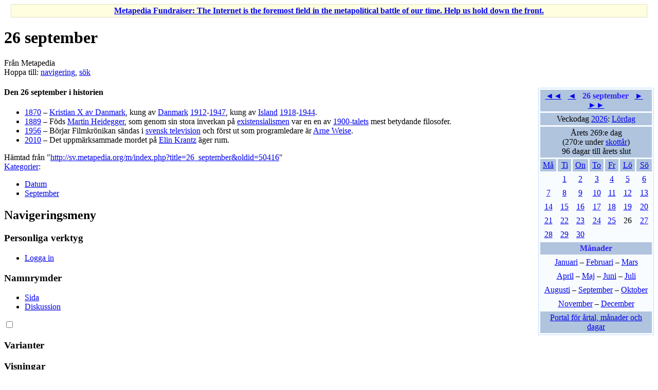

--- FILE ---
content_type: text/html; charset=UTF-8
request_url: https://sv.metapedia.org/wiki/26_september
body_size: 6384
content:
<!DOCTYPE html>
<html class="client-nojs" lang="sv" dir="ltr">
<head>
<meta charset="UTF-8"/>
<title>26 september - Metapedia</title>
<script>document.documentElement.className = document.documentElement.className.replace( /(^|\s)client-nojs(\s|$)/, "$1client-js$2" );</script>
<script>(window.RLQ=window.RLQ||[]).push(function(){mw.config.set({"wgCanonicalNamespace":"","wgCanonicalSpecialPageName":false,"wgNamespaceNumber":0,"wgPageName":"26_september","wgTitle":"26 september","wgCurRevisionId":50416,"wgRevisionId":50416,"wgArticleId":6459,"wgIsArticle":true,"wgIsRedirect":false,"wgAction":"view","wgUserName":null,"wgUserGroups":["*"],"wgCategories":["Datum","September"],"wgBreakFrames":false,"wgPageContentLanguage":"sv","wgPageContentModel":"wikitext","wgSeparatorTransformTable":[",\t."," \t,"],"wgDigitTransformTable":["",""],"wgDefaultDateFormat":"dmy","wgMonthNames":["","januari","februari","mars","april","maj","juni","juli","augusti","september","oktober","november","december"],"wgMonthNamesShort":["","jan","feb","mar","apr","maj","jun","jul","aug","sep","okt","nov","dec"],"wgRelevantPageName":"26_september","wgRelevantArticleId":6459,"wgRequestId":"ee966a60e5d4c64589877d3f","wgIsProbablyEditable":false,"wgRelevantPageIsProbablyEditable":false,"wgRestrictionEdit":[],"wgRestrictionMove":[],"wgPreferredVariant":"sv","wgMFExpandAllSectionsUserOption":true,"wgMFEnableFontChanger":true,"wgMFDisplayWikibaseDescriptions":{"search":false,"nearby":false,"watchlist":false,"tagline":false}});mw.loader.state({"site.styles":"ready","noscript":"ready","user.styles":"ready","user":"ready","site":"ready","user.options":"loading","user.tokens":"loading","mediawiki.legacy.shared":"ready","mediawiki.legacy.commonPrint":"ready","mediawiki.sectionAnchor":"ready","mediawiki.skinning.interface":"ready","skins.vector.styles":"ready"});mw.loader.implement("user.options@0d0ycn7",function($,jQuery,require,module){/*@nomin*/mw.user.options.set({"variant":"sv"});
});mw.loader.implement("user.tokens@0kenief",function($,jQuery,require,module){/*@nomin*/mw.user.tokens.set({"editToken":"+\\","patrolToken":"+\\","watchToken":"+\\","csrfToken":"+\\"});
});mw.loader.load(["mediawiki.page.startup","mediawiki.user","mediawiki.hidpi","mediawiki.page.ready","mediawiki.searchSuggest","skins.vector.js"]);});</script>
<link rel="stylesheet" href="/m/load.php?debug=false&amp;lang=sv&amp;modules=mediawiki.legacy.commonPrint%2Cshared%7Cmediawiki.sectionAnchor%7Cmediawiki.skinning.interface%7Cskins.vector.styles&amp;only=styles&amp;skin=vector"/>
<script async="" src="/m/load.php?debug=false&amp;lang=sv&amp;modules=startup&amp;only=scripts&amp;skin=vector"></script>
<meta name="ResourceLoaderDynamicStyles" content=""/>
<link rel="stylesheet" href="/m/load.php?debug=false&amp;lang=sv&amp;modules=site.styles&amp;only=styles&amp;skin=vector"/>
<meta name="generator" content="MediaWiki 1.31.1"/>
<link rel="shortcut icon" href="/favicon.ico"/>
<link rel="search" type="application/opensearchdescription+xml" href="/m/opensearch_desc.php" title="Metapedia (sv)"/>
<link rel="EditURI" type="application/rsd+xml" href="http://sv.metapedia.org/m/api.php?action=rsd"/>
<link rel="alternate" type="application/atom+xml" title="Metapedia Atom-flöde" href="/m/index.php?title=Special:Senaste_%C3%A4ndringar&amp;feed=atom"/>
<!--[if lt IE 9]><script src="/m/load.php?debug=false&amp;lang=sv&amp;modules=html5shiv&amp;only=scripts&amp;skin=vector&amp;sync=1"></script><![endif]-->
</head>
<body class="mediawiki ltr sitedir-ltr mw-hide-empty-elt ns-0 ns-subject page-26_september rootpage-26_september skin-vector action-view">		<div id="mw-page-base" class="noprint"></div>
		<div id="mw-head-base" class="noprint"></div>
		<div id="content" class="mw-body" role="main">
			<a id="top"></a>
			<div id="siteNotice" class="mw-body-content"><div id="localNotice" lang="sv" dir="ltr"><div class="mw-parser-output"><table id="fundraising" class="plainlinks" style="margin-top:5px; text-align: center; background-color: #ffffe0; border: solid 1px #e0e0c0" width="98%" align="center">
<tr>
<td><b><a rel="nofollow" class="external text" href="http://en.metapedia.org/wiki/Metapedia:Fundraiser">Metapedia Fundraiser: The Internet is the foremost field in the metapolitical battle of our time. Help us hold down the front.</a></b>
</td></tr></table>
</div></div></div><div class="mw-indicators mw-body-content">
</div>
<h1 id="firstHeading" class="firstHeading" lang="sv">26 september</h1>			<div id="bodyContent" class="mw-body-content">
				<div id="siteSub" class="noprint">Från Metapedia</div>				<div id="contentSub"></div>
								<div id="jump-to-nav" class="mw-jump">
					Hoppa till:					<a href="#mw-head">navigering</a>, 					<a href="#p-search">sök</a>
				</div>
				<div id="mw-content-text" lang="sv" dir="ltr" class="mw-content-ltr"><div class="mw-parser-output"><table class="infobox" align="right" cellpadding="3" cellspacing="3" style="margin-left:15px; background:#f8fcff; border:1px solid #c2dfff; text-align:center; width:225px;">

<tbody><tr>
<td style="background:#b0c4de; color:#3322FF" colspan="7"><a href="/wiki/26_augusti" title="26 augusti">◄◄</a> &#160; <a href="/wiki/25_september" title="25 september">◄</a> &#160; <b>26 september</b> &#160; <a href="/wiki/27_september" title="27 september">►</a> &#160; <a href="/wiki/26_oktober" title="26 oktober">►►</a>
</td></tr>
<tr>
<td style="background:#b0c4de;" colspan="7">Veckodag <a href="/wiki/2026" title="2026">2026</a>: <a href="/wiki/L%C3%B6rdag" title="Lördag">Lördag</a>
</td></tr>
<tr style="background:#b0c4de;">
<td colspan="7">Årets 269:e dag<br />(270:e under <a href="/wiki/Skott%C3%A5r" class="mw-redirect" title="Skottår">skottår</a>)<br />96 dagar till årets slut<br />
</td></tr>
<tr style="background:#b0c4de;">
<td><a href="/wiki/M%C3%A5ndag" title="Måndag">Må</a>
</td>
<td><a href="/wiki/Tisdag" title="Tisdag">Ti</a>
</td>
<td><a href="/wiki/Onsdag" title="Onsdag">On</a>
</td>
<td><a href="/wiki/Torsdag" title="Torsdag">To</a>
</td>
<td><a href="/wiki/Fredag" title="Fredag">Fr</a>
</td>
<td><a href="/wiki/L%C3%B6rdag" title="Lördag">Lö</a>
</td>
<td><a href="/wiki/S%C3%B6ndag" title="Söndag">Sö</a>
</td></tr>
<tr>
<td colspan="1">
</td>
<td><a href="/wiki/1_september" title="1 september">1</a>
</td>
<td><a href="/wiki/2_september" title="2 september">2</a>
</td>
<td><a href="/wiki/3_september" title="3 september">3</a>
</td>
<td><a href="/wiki/4_september" title="4 september">4</a>
</td>
<td><a href="/wiki/5_september" title="5 september">5</a>
</td>
<td><a href="/wiki/6_september" title="6 september">6</a>
</td></tr>
<tr>
<td><a href="/wiki/7_september" title="7 september">7</a>
</td>
<td><a href="/wiki/8_september" title="8 september">8</a>
</td>
<td><a href="/wiki/9_september" title="9 september">9</a>
</td>
<td><a href="/wiki/10_september" title="10 september">10</a>
</td>
<td><a href="/wiki/11_september" title="11 september">11</a>
</td>
<td><a href="/wiki/12_september" title="12 september">12</a>
</td>
<td><a href="/wiki/13_september" title="13 september">13</a>
</td></tr>
<tr>
<td><a href="/wiki/14_september" title="14 september">14</a>
</td>
<td><a href="/wiki/15_september" title="15 september">15</a>
</td>
<td><a href="/wiki/16_september" title="16 september">16</a>
</td>
<td><a href="/wiki/17_september" title="17 september">17</a>
</td>
<td><a href="/wiki/18_september" title="18 september">18</a>
</td>
<td><a href="/wiki/19_september" title="19 september">19</a>
</td>
<td><a href="/wiki/20_september" title="20 september">20</a>
</td></tr>
<tr>
<td><a href="/wiki/21_september" title="21 september">21</a>
</td>
<td><a href="/wiki/22_september" title="22 september">22</a>
</td>
<td><a href="/wiki/23_september" title="23 september">23</a>
</td>
<td><a href="/wiki/24_september" title="24 september">24</a>
</td>
<td><a href="/wiki/25_september" title="25 september">25</a>
</td>
<td><a class="mw-selflink selflink">26</a>
</td>
<td><a href="/wiki/27_september" title="27 september">27</a>
</td></tr>
<tr>
<td><a href="/wiki/28_september" title="28 september">28</a>
</td>
<td><a href="/wiki/29_september" title="29 september">29</a>
</td>
<td><a href="/wiki/30_september" title="30 september">30</a>
</td></tr>
<tr>
<th colspan="7" style="background:#b0c4de; color:#3322FF">Månader
</th></tr>
<tr>
<td colspan="7"><a href="/wiki/Januari" title="Januari">Januari</a> – <a href="/wiki/Februari" title="Februari">Februari</a> – <a href="/wiki/Mars" title="Mars">Mars</a>
</td></tr>
<tr>
<td colspan="7"><a href="/wiki/April" title="April">April</a> – <a href="/wiki/Maj" title="Maj">Maj</a> – <a href="/wiki/Juni" title="Juni">Juni</a> – <a href="/wiki/Juli" title="Juli">Juli</a>
</td></tr>
<tr>
<td colspan="7"><a href="/wiki/Augusti" title="Augusti">Augusti</a> – <a href="/wiki/September" title="September">September</a> – <a href="/wiki/Oktober" title="Oktober">Oktober</a>
</td></tr>
<tr>
<td colspan="7"><a href="/wiki/November" title="November">November</a> – <a href="/wiki/December" title="December">December</a>
</td></tr>
<tr>
<td colspan="7" style="background:#b0c4de;"><a href="/wiki/Portal:%C3%85rtal_m%C3%A5nader_dagar" title="Portal:Årtal månader dagar">Portal för årtal, månader och dagar</a>
</td></tr></tbody></table>
<h4><span class="mw-headline" id="Den_26_september_i_historien">Den 26 september i historien</span></h4>
<ul><li><a href="/wiki/1870" title="1870">1870</a> – <a href="/m/index.php?title=Kristian_X_av_Danmark&amp;action=edit&amp;redlink=1" class="new" title="Kristian X av Danmark (sidan existerar inte)">Kristian X av Danmark</a>, kung av <a href="/wiki/Danmark" title="Danmark">Danmark</a> <a href="/wiki/1912" title="1912">1912</a>-<a href="/wiki/1947" title="1947">1947</a>, kung av <a href="/m/index.php?title=Island&amp;action=edit&amp;redlink=1" class="new" title="Island (sidan existerar inte)">Island</a> <a href="/wiki/1918" title="1918">1918</a>-<a href="/wiki/1944" title="1944">1944</a>.</li>
<li><a href="/wiki/1889" title="1889">1889</a> – Föds <a href="/wiki/Martin_Heidegger" title="Martin Heidegger">Martin Heidegger</a>, som genom sin stora inverkan på <a href="/m/index.php?title=Existensialismen&amp;action=edit&amp;redlink=1" class="new" title="Existensialismen (sidan existerar inte)">existensialismen</a> var en en av <a href="/wiki/1900" title="1900">1900-talets</a> mest betydande filosofer.</li>
<li><a href="/wiki/1956" title="1956">1956</a> – Börjar Filmkrönikan sändas i <a href="/m/index.php?title=Svensk_television&amp;action=edit&amp;redlink=1" class="new" title="Svensk television (sidan existerar inte)">svensk television</a> och först ut som programledare är <a href="/m/index.php?title=Arne_Weise&amp;action=edit&amp;redlink=1" class="new" title="Arne Weise (sidan existerar inte)">Arne Weise</a>.</li>
<li><a href="/wiki/2010" title="2010">2010</a> – Det uppmärksammade mordet på <a href="/wiki/Elin_Krantz" title="Elin Krantz">Elin Krantz</a> äger rum.</li></ul>

<!-- 
NewPP limit report
Cached time: 20260121214740
Cache expiry: 86400
Dynamic content: false
CPU time usage: 0.036 seconds
Real time usage: 0.038 seconds
Preprocessor visited node count: 321/1000000
Preprocessor generated node count: 2802/1000000
Post‐expand include size: 2633/2097152 bytes
Template argument size: 405/2097152 bytes
Highest expansion depth: 9/40
Expensive parser function count: 0/100
Unstrip recursion depth: 0/20
Unstrip post‐expand size: 0/5000000 bytes
-->
<!--
Transclusion expansion time report (%,ms,calls,template)
100.00%   16.447      1 -total
100.00%   16.447      1 Mall:Månadsdatum
 10.40%    1.710      2 Mall:Ordningstal
-->
</div>
<!-- Saved in parser cache with key metapedia_sv:pcache:idhash:6459-0!canonical and timestamp 20260121214740 and revision id 50416
 -->
</div>					<div class="printfooter">
						Hämtad från "<a dir="ltr" href="http://sv.metapedia.org/m/index.php?title=26_september&amp;oldid=50416">http://sv.metapedia.org/m/index.php?title=26_september&amp;oldid=50416</a>"					</div>
				<div id="catlinks" class="catlinks" data-mw="interface"><div id="mw-normal-catlinks" class="mw-normal-catlinks"><a href="/wiki/Special:Kategorier" title="Special:Kategorier">Kategorier</a>: <ul><li><a href="/wiki/Kategori:Datum" title="Kategori:Datum">Datum</a></li><li><a href="/wiki/Kategori:September" title="Kategori:September">September</a></li></ul></div></div>				<div class="visualClear"></div>
							</div>
		</div>
		<div id="mw-navigation">
			<h2>Navigeringsmeny</h2>
			<div id="mw-head">
									<div id="p-personal" role="navigation" class="" aria-labelledby="p-personal-label">
						<h3 id="p-personal-label">Personliga verktyg</h3>
						<ul>
							<li id="pt-login"><a href="/m/index.php?title=Special:Inloggning&amp;returnto=26+september" title="Du uppmuntras att logga in, men det är inget krav [o]" accesskey="o">Logga in</a></li>						</ul>
					</div>
									<div id="left-navigation">
										<div id="p-namespaces" role="navigation" class="vectorTabs" aria-labelledby="p-namespaces-label">
						<h3 id="p-namespaces-label">Namnrymder</h3>
						<ul>
							<li id="ca-nstab-main" class="selected"><span><a href="/wiki/26_september" title="Visa innehållssidan [c]" accesskey="c">Sida</a></span></li><li id="ca-talk" class="new"><span><a href="/m/index.php?title=Diskussion:26_september&amp;action=edit&amp;redlink=1" rel="discussion" title="Diskussion om innehållssidan (sidan existerar inte) [t]" accesskey="t">Diskussion</a></span></li>						</ul>
					</div>
										<div id="p-variants" role="navigation" class="vectorMenu emptyPortlet" aria-labelledby="p-variants-label">
												<input type="checkbox" class="vectorMenuCheckbox" aria-labelledby="p-variants-label" />
						<h3 id="p-variants-label">
							<span>Varianter</span>
						</h3>
						<div class="menu">
							<ul>
															</ul>
						</div>
					</div>
									</div>
				<div id="right-navigation">
										<div id="p-views" role="navigation" class="vectorTabs" aria-labelledby="p-views-label">
						<h3 id="p-views-label">Visningar</h3>
						<ul>
							<li id="ca-view" class="collapsible selected"><span><a href="/wiki/26_september">Visa</a></span></li><li id="ca-viewsource" class="collapsible"><span><a href="/m/index.php?title=26_september&amp;action=edit" title="Den här sidan är skrivskyddad.&#10;Du kan se källtexten [e]" accesskey="e">Visa wikitext</a></span></li><li id="ca-history" class="collapsible"><span><a href="/m/index.php?title=26_september&amp;action=history" title="Tidigare versioner av sidan [h]" accesskey="h">Visa historik</a></span></li>						</ul>
					</div>
										<div id="p-cactions" role="navigation" class="vectorMenu emptyPortlet" aria-labelledby="p-cactions-label">
						<input type="checkbox" class="vectorMenuCheckbox" aria-labelledby="p-cactions-label" />
						<h3 id="p-cactions-label"><span>Mer</span></h3>
						<div class="menu">
							<ul>
															</ul>
						</div>
					</div>
										<div id="p-search" role="search">
						<h3>
							<label for="searchInput">Sök</label>
						</h3>
						<form action="/m/index.php" id="searchform">
							<div id="simpleSearch">
								<input type="search" name="search" placeholder="Sök på Metapedia" title="Sök på Metapedia [f]" accesskey="f" id="searchInput"/><input type="hidden" value="Special:Sök" name="title"/><input type="submit" name="fulltext" value="Sök" title="Sök efter sidor som innehåller denna text" id="mw-searchButton" class="searchButton mw-fallbackSearchButton"/><input type="submit" name="go" value="Gå till" title="Gå till sidan med exakt detta namn om den finns" id="searchButton" class="searchButton"/>							</div>
						</form>
					</div>
									</div>
			</div>
			<div id="mw-panel">
				<div id="p-logo" role="banner"><a class="mw-wiki-logo" href="/wiki/Huvudsida"  title="Besök huvudsidan"></a></div>
						<div class="portal" role="navigation" id="p-navigation" aria-labelledby="p-navigation-label">
			<h3 id="p-navigation-label">Navigering</h3>
			<div class="body">
								<ul>
					<li id="n-mainpage-description"><a href="/wiki/Huvudsida" title="Besök huvudsidan [z]" accesskey="z">Huvudsida</a></li><li id="n-recentchanges"><a href="/wiki/Special:Senaste_%C3%A4ndringar" title="Lista över senaste ändringar i wikin [r]" accesskey="r">Senaste ändringarna</a></li><li id="n-randompage"><a href="/wiki/Special:Slumpsida" title="Gå till en slumpmässigt vald sida [x]" accesskey="x">Slumpsida</a></li><li id="n-help"><a href="https://www.mediawiki.org/wiki/Special:MyLanguage/Help:Contents" title="Platsen där du hittar hjälp">Hjälp</a></li>				</ul>
							</div>
		</div>
			<div class="portal" role="navigation" id="p-tb" aria-labelledby="p-tb-label">
			<h3 id="p-tb-label">Verktyg</h3>
			<div class="body">
								<ul>
					<li id="t-whatlinkshere"><a href="/wiki/Special:L%C3%A4nkar_hit/26_september" title="Lista över alla wikisidor som länkar hit [j]" accesskey="j">Vad som länkar hit</a></li><li id="t-recentchangeslinked"><a href="/wiki/Special:Senaste_relaterade_%C3%A4ndringar/26_september" rel="nofollow" title="Visa senaste ändringarna av sidor som den här sidan länkar till [k]" accesskey="k">Relaterade ändringar</a></li><li id="t-specialpages"><a href="/wiki/Special:Specialsidor" title="Lista över alla specialsidor [q]" accesskey="q">Specialsidor</a></li><li id="t-print"><a href="/m/index.php?title=26_september&amp;printable=yes" rel="alternate" title="Utskriftvänlig version av den här sidan [p]" accesskey="p">Utskriftsvänlig version</a></li><li id="t-permalink"><a href="/m/index.php?title=26_september&amp;oldid=50416" title="Permanent länk till den här versionen av sidan">Permanent länk</a></li><li id="t-info"><a href="/m/index.php?title=26_september&amp;action=info" title="Mer information om denna sida">Sidinformation</a></li>				</ul>
							</div>
		</div>
			<div class="portal" role="navigation" id="p-lang" aria-labelledby="p-lang-label">
			<h3 id="p-lang-label">På andra språk</h3>
			<div class="body">
								<ul>
					<li class="interlanguage-link interwiki-de"><a href="http://de.metapedia.org/wiki/26._September" title="26. September - Deutsch" lang="de" hreflang="de" class="interlanguage-link-target">Deutsch</a></li><li class="interlanguage-link interwiki-en"><a href="http://en.metapedia.org/wiki/September_26" title="September 26 - English" lang="en" hreflang="en" class="interlanguage-link-target">English</a></li><li class="interlanguage-link interwiki-es"><a href="http://es.metapedia.org/wiki/26_de_septiembre" title="26 de septiembre - español" lang="es" hreflang="es" class="interlanguage-link-target">Español</a></li><li class="interlanguage-link interwiki-hu"><a href="http://hu.metapedia.org/wiki/Szeptember_26" title="Szeptember 26 - magyar" lang="hu" hreflang="hu" class="interlanguage-link-target">Magyar</a></li><li class="interlanguage-link interwiki-ro"><a href="http://ro.metapedia.org/wiki/26_septembrie" title="26 septembrie - română" lang="ro" hreflang="ro" class="interlanguage-link-target">Română</a></li>				</ul>
							</div>
		</div>
				</div>
		</div>
				<div id="footer" role="contentinfo">
						<ul id="footer-info">
								<li id="footer-info-lastmod"> Sidan redigerades senast den 3 maj 2011 kl. 20.06.</li>
							</ul>
						<ul id="footer-places">
								<li id="footer-places-privacy"><a href="/wiki/Metapedia:Integritetspolicy" title="Metapedia:Integritetspolicy">Integritetspolicy</a></li>
								<li id="footer-places-about"><a href="/wiki/Metapedia:Om" title="Metapedia:Om">Om Metapedia</a></li>
								<li id="footer-places-disclaimer"><a href="/wiki/Metapedia:Allm%C3%A4nt_f%C3%B6rbeh%C3%A5ll" title="Metapedia:Allmänt förbehåll">Förbehåll</a></li>
								<li id="footer-places-mobileview"><a href="http://sv.metapedia.org/m/index.php?title=26_september&amp;mobileaction=toggle_view_mobile" class="noprint stopMobileRedirectToggle">Mobil vy</a></li>
							</ul>
										<ul id="footer-icons" class="noprint">
										<li id="footer-poweredbyico">
						<a href="//www.mediawiki.org/"><img src="/m/resources/assets/poweredby_mediawiki_88x31.png" alt="Powered by MediaWiki" srcset="/m/resources/assets/poweredby_mediawiki_132x47.png 1.5x, /m/resources/assets/poweredby_mediawiki_176x62.png 2x" width="88" height="31"/></a>					</li>
									</ul>
						<div style="clear: both;"></div>
		</div>
		<script>(window.RLQ=window.RLQ||[]).push(function(){mw.config.set({"wgPageParseReport":{"limitreport":{"cputime":"0.036","walltime":"0.038","ppvisitednodes":{"value":321,"limit":1000000},"ppgeneratednodes":{"value":2802,"limit":1000000},"postexpandincludesize":{"value":2633,"limit":2097152},"templateargumentsize":{"value":405,"limit":2097152},"expansiondepth":{"value":9,"limit":40},"expensivefunctioncount":{"value":0,"limit":100},"unstrip-depth":{"value":0,"limit":20},"unstrip-size":{"value":0,"limit":5000000},"timingprofile":["100.00%   16.447      1 -total","100.00%   16.447      1 Mall:Månadsdatum"," 10.40%    1.710      2 Mall:Ordningstal"]},"cachereport":{"timestamp":"20260121214740","ttl":86400,"transientcontent":false}}});});</script><script>(window.RLQ=window.RLQ||[]).push(function(){mw.config.set({"wgBackendResponseTime":143});});</script>
	</body>
</html>
